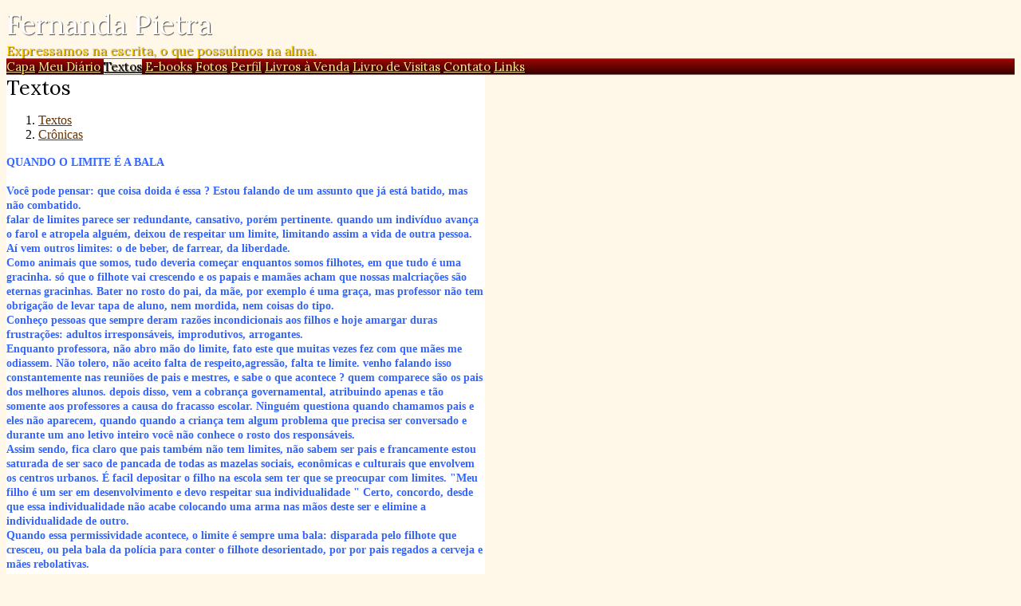

--- FILE ---
content_type: text/html; charset=UTF-8
request_url: https://fernandapietra.com/visualizar.php?idt=1822706
body_size: 6568
content:
<!doctype html>
<html lang="pt">
<head>
        <meta charset="UTF-8">
        <meta name="viewport" content="width=device-width, initial-scale=1">

    <title>QUANDO O LIMITE É A BALA</title>

            
        <link href="/temas/1055/main.s4CfYhTzCO.css" rel="stylesheet">
        

    <link href="https://fonts.googleapis.com/css?family=Lora:400&display=swap" rel="stylesheet">



<style>
body {
    color: #000000;
    background-color: #FFF8E8;
}
a {
    color: #663300;
}
a:hover {
    color:#996600;
}

/* borders */
#tpl-section, .divisor, #comments-caption, .comment, .blkaudio, .item, .pubblkcat,
.ls, .lscol, .lsabacima, .lsababaixo, .lsdados, .lsrdp, .lshdrow, .lsbdrow {
    border-color: #000000;
}

/* titles */
.content-title {
    color: #000000;
}

/* header */
#tpl-title {
    font-family: 'Lora';
    font-weight: 400;
    font-style: normal;
    font-size: 35px;
    color: #FFFFFF;
            text-shadow: 1px 1px 1px rgba(0,0,0,0.7);
    }
#tpl-slogan {
    font-family: 'Lora';
    font-weight: 400;
    font-style: normal;
    font-size: 16px;
    color: #FFCC00;
            text-shadow: 1px 1px 1px rgba(0,0,0,0.7);
    }
#tpl-header-bg {
    background-color: #000000;
    background-image: url(/i/471/M0vOMS16TN-snF0HxONMRg.jpg);
}
@media(min-width:640px) {
    #tpl-header-bg {
        background-image: url(/i/471/7t5YGPcRAFrMF5W71-VH7g.jpg);
    }
}
@media(min-width:900px) {
    #tpl-header-bg {
        background-image: url(/i/471/RmqQumpD5oFopQED6iXZFg.jpg);
    }
}


/* top nav menu */
#tpl-nav-menu,
#tpl-nav-menu-bg {
    border-top: 1px solid rgb(255,60,53);
    background: #9B0500;
    background: linear-gradient(#9B0500, rgb(53,2,0));
}
#tpl-nav-menu a {
    font-family: 'Lora';
    font-weight: 400;
    font-style: normal;
    font-size: 15px;
    color: #FFE88A;
            text-shadow: 1px 1px 1px rgba(0,0,0,0.7);
    }
#tpl-nav-menu a:not(.active):hover {
    color: #FFFF00;
    text-shadow: 0 0 7px #FFFF00;
}
#tpl-nav-menu a.active {
    color: #000000;
    background-color: #FFF8E8;
}
#tpl-nav-btn span {
    background-color: #FFE88A;
}


/* body content */
@media(min-width:630px) {
    .tpl-home #tpl-body {
        flex-direction: row;
    }
    #tpl-home-content {
        width: 600px;
    }
}
@media(min-width:630px) {
    .tpl-internal #tpl-body {
        flex-direction: row;
    }
    #tpl-internal-content {
        width: 600px;
    }
}
.tpl-content {
    background-color:#FFFFFF;
}


/* sidebar */
#tpl-home-sidebar {
    text-align:center;
}
#tpl-internal-sidebar {
    text-align:center;
}
@media(min-width:630px) {
    #tpl-home-sidebar {
        width:200px;
    }
    .tpl-home .tpl-sidebar {
        margin-top: 0;
        margin-left:20px;
    }
}
@media(min-width:630px) {
    #tpl-internal-sidebar {
        width:200px;
    }
    .tpl-internal .tpl-sidebar {
        margin-top: 0;
        margin-left:20px;
    }
}


/* section */
#tpl-section {
    font-family: 'Lora';
    font-weight: 400;
    font-style: normal;
    font-size: 25px;
    color: #;
}


/* categories menu */
.pubblkcat button {
    color: #663300;
}
.pubblkcat .expand-more {
    fill: #663300;
}


/* index */
.lsabacima, .lscol {
    color: #FFFFFF;
    background-color: #38220D;
}
.lsababaixo {
    background-color: #FFFFFF;
}
.lsabacima a {
    color: #FFFFFF;
}
.lsababaixo a {
    color: #000000;
}


/* sidenav */
#tpl-sidenav {
    background: #9B0500;
    background: linear-gradient(#9B0500, rgb(53,2,0));
}
#tpl-sidenav a {
    font-family: 'Lora';
    font-weight: 400;
    font-style: normal;
    font-size: 20px;
    color: #FFE88A;
            text-shadow: 1px 1px 1px rgba(0,0,0,0.7);
    }
#tpl-sidenav-close-btn {
    color: #FFE88A;
}


/* footer */
#tpl-created-by, #tpl-created-by a,
#tpl-credits, #tpl-credits a {
    color: #333333;
}


/* widgets */
@media(min-width:630px) {
    .tpl-home #tpl-top-widgets,
    .tpl-home #tpl-bottom-widgets {
        max-width:820px;
    }
}
@media(min-width:630px) {
    .tpl-internal #tpl-top-widgets,
    .tpl-internal #tpl-bottom-widgets {
        max-width:820px;
    }
}

</style>


        <script src="/scripts/licenseman.js"></script>
<meta property="og:title" content="QUANDO O LIMITE É A BALA" /><meta property="og:type" content="article" /><meta property="og:url" content="https://fernandapietra.com/visualizar.php?idt=1822706" /><meta property="og:site_name" content="Fernanda Pietra" /><meta property="fb:app_id" content="149443239092959" /><meta property="fb:admins" content="100001224858067" />
</head>

<body id="" class="tpl-internal">
    <!--[if IE]>
    <p id="tpl-upgrade">
        Voc&ecirc; est&aacute; usando um navegador <strong>desatualizado</strong>.
        Por favor <a href="https://browsehappy.com/">atualize seu navegador</a>
        para melhorar sua experi&ecirc;ncia e seguran&ccedil;a.
    </p>
    <![endif]-->

    <div id="tpl-grid">

        <div id="tpl-header">
            <div id="tpl-header-content">
                <div id="tpl-title">Fernanda Pietra</div>
                                    <div id="tpl-slogan">Expressamos na escrita, o que possuímos na alma.</div>
                            </div>
        </div>

        <div id="tpl-header-bg"></div>

        <div id="tpl-nav-menu">
                            <a  href="/">Capa</a>
                            <a  href="/blog.php">Meu Diário</a>
                            <a class="active" href="/publicacoes.php">Textos</a>
                            <a  href="/ebooks.php">E-books</a>
                            <a  href="/albuns.php">Fotos</a>
                            <a  href="/perfil.php">Perfil</a>
                            <a  href="/livros.php">Livros à Venda</a>
                            <a  href="/livrovisitas.php">Livro de Visitas</a>
                            <a  href="/contato.php">Contato</a>
                            <a  href="/links.php">Links</a>
                        <div id="tpl-nav-btn" class="tpl-nav-btn">
                <span></span>
                <span></span>
                <span></span>
            </div>
        </div>

        <div id="tpl-nav-menu-bg"></div>

                    <div id="tpl-top-widgets"><div id="tpl-widget-1" class="tpl-widget"><!-- widget desativado: url não funciona
<script async src="https://h2.flashvortex.com/display.php?id=2_1407875487_1964_347_0_468_60_9_2_74" type="text/javascript"></script>
-->
</div></div>
        
        <div id="tpl-body">    <div id="tpl-internal-content" class="tpl-content">
        <div id="tpl-section">Textos</div>
        <div id="diretorio"><ol class="breadcrumb" itemscope itemtype="https://schema.org/BreadcrumbList"><li itemprop="itemListElement" itemscope itemtype="https://schema.org/ListItem"><a href="/publicacoes.php" itemprop="item"><span itemprop="name">Textos</span></a><meta itemprop="position" content="1" /></li>  <li itemprop="itemListElement" itemscope itemtype="https://schema.org/ListItem"><a href="/publicacoes.php?categoria=B" itemprop="item"><span itemprop="name">Crônicas</span></a><meta itemprop="position" content="2" /></li></ol></div>


<div id="blkTexto">

<div style="text-align:center">
	<div style="display:inline-block; max-width:100%">
		<div class="vistexhtml" style="text-align:left"><span style="font-family:Tahoma;"><strong><span style="color:rgb(51,102,255);"><span style="font-size:14px;">QUANDO O LIMITE É A BALA<br /><br />Você pode pensar: que coisa doida é essa ? Estou falando de um assunto que já está batido, mas não combatido.<br />falar de limites parece ser redundante, cansativo, porém pertinente. quando um indivíduo avança o farol e atropela alguém, deixou de respeitar um limite, limitando assim a vida de outra pessoa. Aí vem outros limites: o de beber, de farrear, da liberdade.<br />Como animais que somos, tudo deveria começar enquantos somos filhotes, em que tudo é uma gracinha. só que o filhote vai crescendo e os papais e mamães acham que nossas malcriações são eternas gracinhas. Bater no rosto do pai, da mãe, por exemplo é uma graça, mas professor não tem obrigação de levar tapa de aluno, nem mordida, nem coisas do tipo.<br />Conheço pessoas que sempre deram razões incondicionais aos filhos e hoje amargar duras frustrações: adultos irresponsáveis, improdutivos, arrogantes.<br />Enquanto professora, não abro mão do limite, fato este que muitas vezes fez com que mães me odiassem. Não tolero, não aceito falta de respeito,agressão, falta te limite. venho falando isso constantemente nas reuniões de pais e mestres, e sabe o que acontece ? quem comparece são os pais dos melhores alunos. depois disso, vem a cobrança governamental, atribuindo apenas e tão somente aos professores a causa do fracasso escolar. Ninguém questiona quando chamamos pais e eles não aparecem, quando quando a criança tem algum problema que precisa ser conversado e durante um ano letivo inteiro você não conhece o rosto dos responsáveis.<br />Assim sendo, fica claro que pais também não tem limites, não sabem ser pais e francamente estou saturada de ser saco de pancada de todas as mazelas sociais, econômicas e culturais que envolvem os centros urbanos. É facil depositar o filho na escola sem ter que se preocupar com limites. "Meu filho é um ser em desenvolvimento e devo respeitar sua individualidade " Certo, concordo, desde que essa individualidade não acabe colocando uma arma nas mãos deste ser e elimine a individualidade de outro.<br />Quando essa permissividade acontece, o limite é sempre uma bala: disparada pelo filhote que cresceu, ou pela bala da polícia para conter o filhote desorientado, por por pais regados a cerveja e mães rebolativas.<br />Assim, um disparo contém o que um tempo de formação familiar que deveria ter existido não conteve e cala a voz daqueles que sempre insultaram e aviltaram seus semelhantes, começando por seus professores. O filhote cresceu...<br /><br />Fernanda Pietra</span></span></strong></span><br /></div>
		<div class="visaut" style="text-align:left">Fernanda Pietra</div>
		<div class="visinfo" style="text-align:left">
			<div>Enviado por Fernanda Pietra em 21/09/2009</div>
        	        </div>
	</div>
</div>
</div>

<div class="blklicenca"><!--Creative Commons License--><div class="cc-license"><a rel="license" target="_blank" href="http://creativecommons.org/licenses/by-nc-nd/2.5/br/"><img alt="Licença Creative Commons" width="88" height="31" src="//rl.art.br/imagens/creative-commons/by-nc-nd.png"><span class="cc-license-txt">Esta obra est&aacute; licenciada com uma Licen&ccedil;a Creative Commons. Voc&ecirc; pode copiar, distribuir, exibir, executar, desde que seja dado cr&eacute;dito ao autor original<i>(Fernanda Pietra  www.fernandapietra.com)</i>. Voc&ecirc; n&atilde;o pode fazer uso comercial desta obra. Voc&ecirc; n&atilde;o pode criar obras derivadas.</span></a></div><!--/Creative Commons License--><!-- <rdf:RDF xmlns="http://web.resource.org/cc/" xmlns:dc="http://purl.org/dc/elements/1.1/" xmlns:rdf="http://www.w3.org/1999/02/22-rdf-syntax-ns#"><Work rdf:about=""><license rdf:resource="http://creativecommons.org/licenses/by-nc-nd/2.5/br/" /><dc:title>QUANDO O LIMITE É A BALA</dc:title><dc:date>2009</dc:date><dc:publisher><Agent><dc:title>Recanto das Letras</dc:title></Agent></dc:publisher><dc:creator><Agent><dc:title>Fernanda Pietra</dc:title></Agent></dc:creator><dc:rights><Agent><dc:title>Fernanda Pietra</dc:title></Agent></dc:rights><dc:format>text/plain</dc:format><dc:type rdf:resource="http://purl.org/dc/dcmitype/Text" /></Work><License rdf:about="http://creativecommons.org/licenses/by-nc-nd/2.5/br/"><permits rdf:resource="http://web.resource.org/cc/Reproduction"/><permits rdf:resource="http://web.resource.org/cc/Distribution"/><requires rdf:resource="http://web.resource.org/cc/Notice"/><requires rdf:resource="http://web.resource.org/cc/Attribution"/><prohibits rdf:resource="http://web.resource.org/cc/CommercialUse"/></License></rdf:RDF> -->

</div><script type="text/javascript">RL.licenseman.init(["blkTexto"], ["Esta obra está licenciada sob uma Licença Creative Commons. Você pode copiar, distribuir, exibir, executar, desde que seja dado crédito ao autor original (Fernanda Pietra  www.fernandapietra.com). Você não pode fazer uso comercial desta obra. Você não pode criar obras derivadas"], [0])</script>

<script type="text/javascript" src="//rl.art.br/scripts/Counter.js"></script>
<script type="text/javascript">RL.Counter.count('texto',1822706)</script>


<div id="share-buttons"><div class="share-buttons-wrapper"><div class="share-button-wrapper"><div class="fb-share-button"
     data-href="/visualizar.php?idt=1822706"     data-type="button_count"></div>
</div><div class="share-button-wrapper"><a href="https://twitter.com/share" class="twitter-share-button" data-lang="pt"
     data-count="horizontal"      data-url="https://fernandapietra.com/visualizar.php?idt=1822706" ></a></div><div class="share-button-wrapper"><a class="share-button share-button-whatsapp" target="_blank" rel="nofollow" href="https://api.whatsapp.com/send?text=https%3A%2F%2Ffernandapietra.com%2Fvisualizar.php%3Fidt%3D1822706">
    <img src="/imagens/whatsapp.svg">
    <span class="label">Compartilhar</span>
</a></div><div class="share-button-wrapper"><a class="share-button share-button-email" href="javascript:popup('/indicar/indicar.php?ref=texto&idref=1822706',400,430)">
    <img src="/imagens/email.svg">
    <span class="label">E-mail</span>
</a></div></div></div>

	<div id="comments-caption">Comentários</div>
	
        <div id="comments"
                data-subject-type="1"
                data-subject-id="1822706"
                data-receiver-id="471"
                data-policy="suspenso"
                data-hash="80f1c18f8cd2cc7ca551e95438a9e1ec9ed908196b6bbb07d6bc0c3464248a71"
                data-hide-photos="0"
                data-page-size="20"
                data-first-page-size="5"
                data-host="https://www.recantodasletras.com.br">
        </div>
        <script src="/static/comments/main.js?49d8bda225" async></script>
    
    </div>
            <div id="tpl-internal-sidebar" class="tpl-sidebar"><div id="tpl-widget-2" class="tpl-widget"><div class="fb-like"
        data-layout="standard"
    data-colorscheme=""
    data-show-faces=""
    data-share="true"
    data-action="like"></div>


</div><div id="tpl-widget-3" class="tpl-widget"><a href="https://twitter.com/pietra68" class="twitter-follow-button"
data-show-count="true"
data-size="medium"
data-lang="pt">Seguir @pietra68</a></div><div id="tpl-widget-4" class="tpl-widget"><a href="https://twitter.com/share" class="twitter-share-button"
   data-count="vertical"
   data-size="large"
   data-lang="pt">Tweet</a>


</div><div id="tpl-widget-5" class="tpl-widget"><!-- BEGIN DAILY PAINTERS WIDGET CODE: DO NOT MODIFY. (c) 2007 Daily Painters, Inc. --> <!-- NOTE: if you're comfortable with HTML and CSS, and you'd like to modify the widget's background,  border, and text colors to better match your site, feel free to do so. Please be sure not to change the overall layout, though, and make sure the links are still visible. Email support@dailypainters.com if you have any problems --> <table border='0' cellspacing='0' cellpadding='0' align="right" > <tr><td align='left' valign='top' style="padding:5px;"> <table border='0' cellspacing='0' cellpadding='0' style="border: 4px solid #666666;"> <tr> <td style="background-color:#000000;" bgcolor='#000000' align='left' valign='top'><img style='padding:0px;border:0px;'  src='https://images1.dailypainters.com/images/spacer.gif' alt='' height='1' width='3' border='0'></td> <td style="background-color:#000000;text-align:center;" bgcolor='#000000' align='center' valign='top' style='padding-top:10px;padding-bottom:20px;'> <a target='_blank' href='http://www.dailypainters.com/' style='font-size:13px;color:#FFFFFF;font-family:Verdana,Sans-Serif;letter-spacing:2px;text-decoration:none;font-weight:bold;' title='Contemporary original artwork by painting a day artists: DailyPainters.com'>Daily Painters<br>Art Gallery</a> </td> <td style="background-color:#000000;" bgcolor='#000000' align='left' valign='top'><img style='padding:0px;border:0px;'  src='https://images1.dailypainters.com/images/spacer.gif' alt='' height='1' width='3' border='0'></td> </tr>	 <tr> <td style="background-color:#000000;" bgcolor='#000000' align='left' valign='top'><img style='padding:0px;border:0px;'  src='https://images1.dailypainters.com/images/spacer.gif' alt='' height='140' width='3' border='0'></td> <td style="background-color:#000000;text-align:center;" bgcolor='#000000'  align='center' valign='middle'> <a target='_blank' href='http://www.dailypainters.com/'><img style='padding:3px 3px;border:1px solid #999999;'  src='https://www.dailypainters.com/randomthumb.php?url=/' id='dpWgtRotatingImgNew'  alt='Contemporary original art for sale by painting a day artists and habitual painters, from the Daily Painters Art Gallery'  title='Contemporary original art for sale by painting a day artists and habitual painters, from the Daily Painters Art Gallery' border='0' align='middle'></a> </td> <td style="background-color:#000000;" bgcolor='#000000' align='left' valign='top'><img style='padding:0px;border:0px;'  src='https://images1.dailypainters.com/images/spacer.gif' alt='' height='140' width='3' border='0'></td> </tr> <tr> <td style="background-color:#000000;" bgcolor='#000000' align='left' valign='top'><img style='padding:0px;border:0px;'  src='https://images1.dailypainters.com/images/spacer.gif' alt='' height='1' width='1' border='0'></td> <td style="background-color:#000000;text-align:center;" bgcolor='#000000' align='center' valign='top' width='150' style='padding:7px;padding-top:14px;padding-bottom:12px;'> <a target='_blank' href='http://www.dailypainters.com/' style='font-family:Verdana,Sans-Serif;font-size:12px;line-height:1.2;color:#FFFFFF;text-decoration:none;font-weight:normal;'>contemporary<br>original art for sale</a> <br> <a target='_blank' href='http://www.dailypainters.com/' style='font-family:Verdana,Sans-Serif;font-size:12px;color:#FFFFFF;text-decoration:none;font-weight:normal;'>www.dailypainters.com</a> </td> <td style="background-color:#000000;" bgcolor='#000000' align='left' valign='top'><img style='padding:0px;border:0px;'  src='https://images1.dailypainters.com/images/spacer.gif' alt='' height='1' width='1' border='0'></td> </tr> </table> <script src="https://js.dailypainters.com/js/daily_painters_widget_data.php?url=%2F" type="text/javascript"></script> <script src="https://js.dailypainters.com/js/daily_painters_new_widget.js" type="text/javascript"></script> </td></tr></table> <!-- END DAILY PAINTERS WIDGET CODE: DO NOT MODIFY. (c) 2007 Daily Painters, Inc. -->
</div></div>
    </div>

                    <div id="tpl-bottom-widgets"><div id="tpl-widget-6" class="tpl-widget"><!-- Início do código HTML Cursos 24 Horas -->
<div style="text-align:center;">
<object type="application/x-shockwave-flash" data="http://www.cursos24h.net.br/banners/flash5/728x90.swf?clickTAG=http://www.cursos24horas.com.br/parceiro.asp?cod=promocao27569" width="728" height="90">
<param name="movie" value="http://www.cursos24h.net.br/banners/flash5/728x90.swf?clickTAG=http://www.cursos24horas.com.br/parceiro.asp?cod=promocao27569" />
<param name="quality" value="high" />
<param name="bgcolor" value="#CCCCCC" />
<h3>Cursos 24 Horas</h3>
<a href="http://www.cursos24horas.com.br/parceiro.asp?cod=promocao27569" rel="nofollow" target="_blank">Cursos 24 Horas - Cursos Online com Certificado</a>
</object>
<br /><a target="_blank" style="text-decoration:none; font-family:Verdana, Geneva, sans-serif; font-size:10px; color:#028ACC;" href="http://www.cursos24horas.com.br/parceiro.asp?cod=promocao27569" rel="nofollow">Cursos 24 Horas - Cursos Online com Certificado</a></div>
<!-- Fim do código HTML Cursos 24 Horas -->
</div></div>
        
        <div id="tpl-footer">
            <div id="tpl-created-by"><div class="hospedagem">
	Site do Escritor criado por
	<a href="https://www.recantodasletras.com.br">Recanto das Letras</a>
</div></div>
                            <div id="tpl-credits">Imagem do cabeçalho: guldfisken/flickr</div>
                    </div>

    </div>

    <div id="tpl-sidenav-mask"></div>

    <div id="tpl-sidenav">
                    <a href="/">Capa</a>
                    <a href="/blog.php">Meu Diário</a>
                    <a href="/publicacoes.php">Textos</a>
                    <a href="/ebooks.php">E-books</a>
                    <a href="/albuns.php">Fotos</a>
                    <a href="/perfil.php">Perfil</a>
                    <a href="/livros.php">Livros à Venda</a>
                    <a href="/livrovisitas.php">Livro de Visitas</a>
                    <a href="/contato.php">Contato</a>
                    <a href="/links.php">Links</a>
            </div>

        <script src="/temas/1055/main.BtRM33jfiG.js" async></script>
<div id="fb-root"></div>
<script async defer crossorigin="anonymous" src="https://connect.facebook.net/pt_BR/sdk.js#xfbml=1&autoLogAppEvents=1&version=v6.0&appId=149443239092959"></script>


<script>!function(d,s,id){var js,fjs=d.getElementsByTagName(s)[0];if(!d.getElementById(id)){js=d.createElement(s);js.id=id;js.src="https://platform.twitter.com/widgets.js";fjs.parentNode.insertBefore(js,fjs);}}(document,"script","twitter-wjs");</script>

</body>
</html>